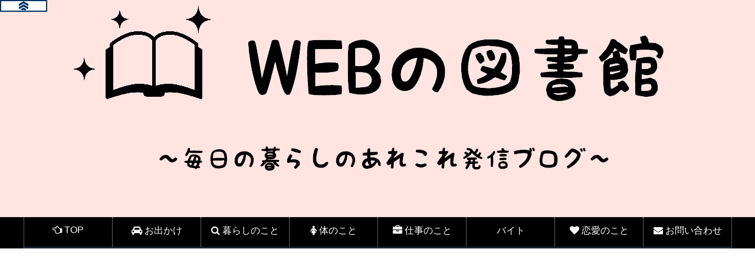

--- FILE ---
content_type: text/html; charset=UTF-8
request_url: https://nokkun.com/animal_kuma/
body_size: 10904
content:
<!DOCTYPE html>
<html lang="ja" class="col2" itemscope itemtype="http://schema.org/WebPage">
<head prefix="og: http://ogp.me/ns# fb: http://ogp.me/ns/fb#">


<meta charset="UTF-8">
<meta http-equiv="X-UA-Compatible" content="IE=edge">
<meta name="viewport" content="width=device-width, initial-scale=1.0">
<meta name="keywords" content="健康,スポット,マナー,イベント,季節の行事,生活の知恵,nsw-ck6tu-dwo-w69e6zr1q0t5tjn3xqynljn83enifmm5aaozkksrbx2zegatzzahgfod8si6kjvp0beu2orjudz3hsoywcemgz9hi8mnli1fxu26dp-yedtsk5jln9-nvy">
<meta name="description" content="「animal_kuma」のページです。 日常のささいな疑問からおすすめお出かけスポットまで。あらゆる情報をお届けします。">
<meta name="robots" content="noindex" />

		<!-- All in One SEO 4.1.5.3 -->
		<title>animal_kuma | WEBの図書館</title>
		<meta name="robots" content="max-image-preview:large" />
		<meta property="og:locale" content="ja_JP" />
		<meta property="og:site_name" content="WEBの図書館 | 日常のささいな疑問からおすすめお出かけスポットまで。あらゆる情報をお届けします。" />
		<meta property="og:type" content="article" />
		<meta property="og:title" content="animal_kuma | WEBの図書館" />
		<meta property="article:published_time" content="2017-03-29T21:32:01+00:00" />
		<meta property="article:modified_time" content="2017-03-29T21:32:01+00:00" />
		<meta name="twitter:card" content="summary" />
		<meta name="twitter:domain" content="nokkun.com" />
		<meta name="twitter:title" content="animal_kuma | WEBの図書館" />
		<script type="application/ld+json" class="aioseo-schema">
			{"@context":"https:\/\/schema.org","@graph":[{"@type":"WebSite","@id":"https:\/\/nokkun.com\/#website","url":"https:\/\/nokkun.com\/","name":"WEB\u306e\u56f3\u66f8\u9928","description":"\u65e5\u5e38\u306e\u3055\u3055\u3044\u306a\u7591\u554f\u304b\u3089\u304a\u3059\u3059\u3081\u304a\u51fa\u304b\u3051\u30b9\u30dd\u30c3\u30c8\u307e\u3067\u3002\u3042\u3089\u3086\u308b\u60c5\u5831\u3092\u304a\u5c4a\u3051\u3057\u307e\u3059\u3002","inLanguage":"ja","publisher":{"@id":"https:\/\/nokkun.com\/#organization"}},{"@type":"Organization","@id":"https:\/\/nokkun.com\/#organization","name":"WEB\u306e\u56f3\u66f8\u9928","url":"https:\/\/nokkun.com\/"},{"@type":"BreadcrumbList","@id":"https:\/\/nokkun.com\/animal_kuma\/#breadcrumblist","itemListElement":[{"@type":"ListItem","@id":"https:\/\/nokkun.com\/#listItem","position":1,"item":{"@type":"WebPage","@id":"https:\/\/nokkun.com\/","name":"\u30db\u30fc\u30e0","description":"\u65e5\u5e38\u306e\u3055\u3055\u3044\u306a\u7591\u554f\u304b\u3089\u304a\u3059\u3059\u3081\u304a\u51fa\u304b\u3051\u30b9\u30dd\u30c3\u30c8\u307e\u3067\u3002\u3042\u3089\u3086\u308b\u60c5\u5831\u3092\u304a\u5c4a\u3051\u3057\u307e\u3059\u3002","url":"https:\/\/nokkun.com\/"},"nextItem":"https:\/\/nokkun.com\/animal_kuma\/#listItem"},{"@type":"ListItem","@id":"https:\/\/nokkun.com\/animal_kuma\/#listItem","position":2,"item":{"@type":"WebPage","@id":"https:\/\/nokkun.com\/animal_kuma\/","name":"animal_kuma","url":"https:\/\/nokkun.com\/animal_kuma\/"},"previousItem":"https:\/\/nokkun.com\/#listItem"}]},{"@type":"Person","@id":"https:\/\/nokkun.com\/author\/pocchan\/#author","url":"https:\/\/nokkun.com\/author\/pocchan\/","name":"sakura","image":{"@type":"ImageObject","@id":"https:\/\/nokkun.com\/animal_kuma\/#authorImage","url":"https:\/\/secure.gravatar.com\/avatar\/694d6a2c06ca40330e55be1dda0430ab?s=96&d=mm&r=g","width":96,"height":96,"caption":"sakura"}},{"@type":"ItemPage","@id":"https:\/\/nokkun.com\/animal_kuma\/#itempage","url":"https:\/\/nokkun.com\/animal_kuma\/","name":"animal_kuma | WEB\u306e\u56f3\u66f8\u9928","inLanguage":"ja","isPartOf":{"@id":"https:\/\/nokkun.com\/#website"},"breadcrumb":{"@id":"https:\/\/nokkun.com\/animal_kuma\/#breadcrumblist"},"author":"https:\/\/nokkun.com\/author\/pocchan\/#author","creator":"https:\/\/nokkun.com\/author\/pocchan\/#author","datePublished":"2017-03-29T21:32:01+00:00","dateModified":"2017-03-29T21:32:01+00:00"}]}
		</script>
		<!-- All in One SEO -->

<link rel='dns-prefetch' href='//s0.wp.com' />
<link rel='dns-prefetch' href='//secure.gravatar.com' />
<link rel='dns-prefetch' href='//s.w.org' />
<link rel="alternate" type="application/rss+xml" title="WEBの図書館 &raquo; フィード" href="https://nokkun.com/feed/" />
<link rel="alternate" type="application/rss+xml" title="WEBの図書館 &raquo; コメントフィード" href="https://nokkun.com/comments/feed/" />
<link rel="alternate" type="application/rss+xml" title="WEBの図書館 &raquo; animal_kuma のコメントのフィード" href="https://nokkun.com/feed/?attachment_id=4393" />
<!-- This site uses the Google Analytics by MonsterInsights plugin v6.2.7 - Using Analytics tracking - https://www.monsterinsights.com/ -->
<script type="text/javascript" data-cfasync="false">
		var disableStr = 'ga-disable-UA-75062211-5';

	/* Function to detect opted out users */
	function __gaTrackerIsOptedOut() {
		return document.cookie.indexOf(disableStr + '=true') > -1;
	}

	/* Disable tracking if the opt-out cookie exists. */
	if ( __gaTrackerIsOptedOut() ) {
		window[disableStr] = true;
	}

	/* Opt-out function */
	function __gaTrackerOptout() {
	  document.cookie = disableStr + '=true; expires=Thu, 31 Dec 2099 23:59:59 UTC; path=/';
	  window[disableStr] = true;
	}
		(function(i,s,o,g,r,a,m){i['GoogleAnalyticsObject']=r;i[r]=i[r]||function(){
		(i[r].q=i[r].q||[]).push(arguments)},i[r].l=1*new Date();a=s.createElement(o),
		m=s.getElementsByTagName(o)[0];a.async=1;a.src=g;m.parentNode.insertBefore(a,m)
	})(window,document,'script','//www.google-analytics.com/analytics.js','__gaTracker');

	__gaTracker('create', 'UA-75062211-5', 'auto');
	__gaTracker('set', 'forceSSL', true);
	__gaTracker('require', 'displayfeatures');
	__gaTracker('require', 'linkid', 'linkid.js');
	__gaTracker('send','pageview');
</script>
<!-- / Google Analytics by MonsterInsights -->
		<script type="text/javascript">
			window._wpemojiSettings = {"baseUrl":"https:\/\/s.w.org\/images\/core\/emoji\/11\/72x72\/","ext":".png","svgUrl":"https:\/\/s.w.org\/images\/core\/emoji\/11\/svg\/","svgExt":".svg","source":{"concatemoji":"https:\/\/nokkun.com\/wp-includes\/js\/wp-emoji-release.min.js?ver=4.9.26"}};
			!function(e,a,t){var n,r,o,i=a.createElement("canvas"),p=i.getContext&&i.getContext("2d");function s(e,t){var a=String.fromCharCode;p.clearRect(0,0,i.width,i.height),p.fillText(a.apply(this,e),0,0);e=i.toDataURL();return p.clearRect(0,0,i.width,i.height),p.fillText(a.apply(this,t),0,0),e===i.toDataURL()}function c(e){var t=a.createElement("script");t.src=e,t.defer=t.type="text/javascript",a.getElementsByTagName("head")[0].appendChild(t)}for(o=Array("flag","emoji"),t.supports={everything:!0,everythingExceptFlag:!0},r=0;r<o.length;r++)t.supports[o[r]]=function(e){if(!p||!p.fillText)return!1;switch(p.textBaseline="top",p.font="600 32px Arial",e){case"flag":return s([55356,56826,55356,56819],[55356,56826,8203,55356,56819])?!1:!s([55356,57332,56128,56423,56128,56418,56128,56421,56128,56430,56128,56423,56128,56447],[55356,57332,8203,56128,56423,8203,56128,56418,8203,56128,56421,8203,56128,56430,8203,56128,56423,8203,56128,56447]);case"emoji":return!s([55358,56760,9792,65039],[55358,56760,8203,9792,65039])}return!1}(o[r]),t.supports.everything=t.supports.everything&&t.supports[o[r]],"flag"!==o[r]&&(t.supports.everythingExceptFlag=t.supports.everythingExceptFlag&&t.supports[o[r]]);t.supports.everythingExceptFlag=t.supports.everythingExceptFlag&&!t.supports.flag,t.DOMReady=!1,t.readyCallback=function(){t.DOMReady=!0},t.supports.everything||(n=function(){t.readyCallback()},a.addEventListener?(a.addEventListener("DOMContentLoaded",n,!1),e.addEventListener("load",n,!1)):(e.attachEvent("onload",n),a.attachEvent("onreadystatechange",function(){"complete"===a.readyState&&t.readyCallback()})),(n=t.source||{}).concatemoji?c(n.concatemoji):n.wpemoji&&n.twemoji&&(c(n.twemoji),c(n.wpemoji)))}(window,document,window._wpemojiSettings);
		</script>
		<style type="text/css">
img.wp-smiley,
img.emoji {
	display: inline !important;
	border: none !important;
	box-shadow: none !important;
	height: 1em !important;
	width: 1em !important;
	margin: 0 .07em !important;
	vertical-align: -0.1em !important;
	background: none !important;
	padding: 0 !important;
}
</style>
	<style type="text/css">
	.wp-pagenavi{float:left !important; }
	</style>
  <link rel='stylesheet' id='contact-form-7-css'  href='https://nokkun.com/wp-content/plugins/contact-form-7/includes/css/styles.css?ver=4.9' type='text/css' media='all' />
<link rel='stylesheet' id='font-awesome-four-css'  href='https://nokkun.com/wp-content/plugins/font-awesome-4-menus/css/font-awesome.min.css?ver=4.7.0' type='text/css' media='all' />
<link rel='stylesheet' id='pc_google_analytics-frontend-css'  href='https://nokkun.com/wp-content/plugins/pc-google-analytics/assets/css/frontend.css?ver=1.0.0' type='text/css' media='all' />
<link rel='stylesheet' id='pz-linkcard-css'  href='//nokkun.com/wp-content/uploads/pz-linkcard/style.css?ver=4.9.26' type='text/css' media='all' />
<link rel='stylesheet' id='toc-screen-css'  href='https://nokkun.com/wp-content/plugins/table-of-contents-plus/screen.min.css?ver=1509' type='text/css' media='all' />
<link rel='stylesheet' id='keni_base-css'  href='https://nokkun.com/wp-content/themes/keni70_wp_corp_black_201608312221/base.css?ver=4.9.26' type='text/css' media='all' />
<link rel='stylesheet' id='keni_rwd-css'  href='https://nokkun.com/wp-content/themes/keni70_wp_corp_black_201608312221/rwd.css?ver=4.9.26' type='text/css' media='all' />
<link rel='stylesheet' id='tablepress-default-css'  href='https://nokkun.com/wp-content/plugins/tablepress/css/default.min.css?ver=1.8' type='text/css' media='all' />
<link rel='stylesheet' id='sccss_style-css'  href='https://nokkun.com/?sccss=1&#038;ver=4.9.26' type='text/css' media='all' />
<link rel='stylesheet' id='fancybox-css'  href='https://nokkun.com/wp-content/plugins/easy-fancybox/fancybox/jquery.fancybox-1.3.8.min.css?ver=1.6' type='text/css' media='screen' />
<link rel='stylesheet' id='jetpack_css-css'  href='https://nokkun.com/wp-content/plugins/jetpack/css/jetpack.css?ver=5.4.4' type='text/css' media='all' />
<link rel='stylesheet' id='wp-pagenavi-style-css'  href='https://nokkun.com/wp-content/plugins/wp-pagenavi-style/css/css3_brown.css?ver=1.0' type='text/css' media='all' />
<script type='text/javascript' src='https://nokkun.com/wp-includes/js/jquery/jquery.js?ver=1.12.4'></script>
<script type='text/javascript' src='https://nokkun.com/wp-includes/js/jquery/jquery-migrate.min.js?ver=1.4.1'></script>
<script type='text/javascript'>
/* <![CDATA[ */
var monsterinsights_frontend = {"js_events_tracking":"true","is_debug_mode":"false","download_extensions":"doc,exe,js,pdf,ppt,tgz,zip,xls","inbound_paths":"","home_url":"https:\/\/nokkun.com","track_download_as":"event","internal_label":"int","hash_tracking":"false"};
/* ]]> */
</script>
<script type='text/javascript' src='https://nokkun.com/wp-content/plugins/google-analytics-for-wordpress/assets/js/frontend.min.js?ver=6.2.7'></script>
<script type='text/javascript' src='https://nokkun.com/wp-content/plugins/pc-google-analytics/assets/js/frontend.min.js?ver=1.0.0'></script>
<link rel='https://api.w.org/' href='https://nokkun.com/wp-json/' />
<link rel="EditURI" type="application/rsd+xml" title="RSD" href="https://nokkun.com/xmlrpc.php?rsd" />
<link rel="wlwmanifest" type="application/wlwmanifest+xml" href="https://nokkun.com/wp-includes/wlwmanifest.xml" /> 
<meta name="generator" content="WordPress 4.9.26" />
<link rel='shortlink' href='https://wp.me/a7RmW3-18R' />
<link rel="alternate" type="application/json+oembed" href="https://nokkun.com/wp-json/oembed/1.0/embed?url=https%3A%2F%2Fnokkun.com%2Fanimal_kuma%2F" />
<link rel="alternate" type="text/xml+oembed" href="https://nokkun.com/wp-json/oembed/1.0/embed?url=https%3A%2F%2Fnokkun.com%2Fanimal_kuma%2F&#038;format=xml" />
	<style type="text/css">
	 .wp-pagenavi
	{
		font-size:12px !important;
	}
	</style>
	
<link rel='dns-prefetch' href='//v0.wordpress.com'/>
<style type='text/css'>img#wpstats{display:none}</style><style type="text/css">.broken_link, a.broken_link {
	text-decoration: line-through;
}</style><link rel="icon" href="https://nokkun.com/wp-content/uploads/2017/04/cropped-130667-2-32x32.png" sizes="32x32" />
<link rel="icon" href="https://nokkun.com/wp-content/uploads/2017/04/cropped-130667-2-192x192.png" sizes="192x192" />
<link rel="apple-touch-icon-precomposed" href="https://nokkun.com/wp-content/uploads/2017/04/cropped-130667-2-180x180.png" />
<meta name="msapplication-TileImage" content="https://nokkun.com/wp-content/uploads/2017/04/cropped-130667-2-270x270.png" />

<!-- Easy FancyBox 1.6 using FancyBox 1.3.8 - RavanH (http://status301.net/wordpress-plugins/easy-fancybox/) -->
<script type="text/javascript">
/* <![CDATA[ */
var fb_timeout = null;
var fb_opts = { 'overlayShow' : true, 'hideOnOverlayClick' : true, 'showCloseButton' : true, 'margin' : 20, 'centerOnScroll' : true, 'enableEscapeButton' : true, 'autoScale' : true };
var easy_fancybox_handler = function(){
	/* IMG */
	var fb_IMG_select = 'a[href*=".jpg"]:not(.nolightbox,li.nolightbox>a), area[href*=".jpg"]:not(.nolightbox), a[href*=".jpeg"]:not(.nolightbox,li.nolightbox>a), area[href*=".jpeg"]:not(.nolightbox), a[href*=".png"]:not(.nolightbox,li.nolightbox>a), area[href*=".png"]:not(.nolightbox)';
	jQuery(fb_IMG_select).addClass('fancybox image');
	var fb_IMG_sections = jQuery('div.gallery');
	fb_IMG_sections.each(function() { jQuery(this).find(fb_IMG_select).attr('rel', 'gallery-' + fb_IMG_sections.index(this)); });
	jQuery('a.fancybox, area.fancybox, li.fancybox a').fancybox( jQuery.extend({}, fb_opts, { 'transitionIn' : 'elastic', 'easingIn' : 'easeOutBack', 'transitionOut' : 'elastic', 'easingOut' : 'easeInBack', 'opacity' : false, 'hideOnContentClick' : false, 'titleShow' : false, 'titlePosition' : 'over', 'titleFromAlt' : true, 'showNavArrows' : true, 'enableKeyboardNav' : true, 'cyclic' : false }) );
}
var easy_fancybox_auto = function(){
	/* Auto-click */
	setTimeout(function(){jQuery('#fancybox-auto').trigger('click')},1000);
}
/* ]]> */
</script>

<!--OGP-->
<meta property="og:type" content="article" />
<meta property="og:url" content="https://nokkun.com/animal_kuma/" />
<meta property="og:title" content="animal_kuma" />
<meta property="og:description" content="「animal_kuma」のページです。 日常のささいな疑問からおすすめお出かけスポットまで。あらゆる情報をお届けします。" />
<meta property="og:site_name" content="WEBの図書館" />
<meta property="og:image" content="http://nokkun.com/wp-content/themes/keni70_wp_cool_black_201606052009/ogp.jpg" />
<meta property="og:locale" content="ja_JP" />
<!--OGP-->

<!--microdata-->
<meta itemprop="name" content="animal_kuma" />
<meta itemprop="description" content="「animal_kuma」のページです。 日常のささいな疑問からおすすめお出かけスポットまで。あらゆる情報をお届けします。" />
<meta itemprop="image" content="http://nokkun.com/wp-content/themes/keni70_wp_cool_black_201606052009/ogp.jpg" />
<!--microdata-->
<!--[if lt IE 9]><script src="https://nokkun.com/wp-content/themes/keni70_wp_corp_black_201608312221/js/html5.js"></script><![endif]-->


<!--Goole AdSense ページ単位広告用の追加コード-->
<script async src="//pagead2.googlesyndication.com/pagead/js/adsbygoogle.js"></script>
<script>
  (adsbygoogle = window.adsbygoogle || []).push({
    google_ad_client: "ca-pub-4738530597851317",
    enable_page_level_ads: true
  });
</script>
<style type="text/css">
<!--
a:hover {
position: relative;
top: 2px;
left: 2px;
text-decoration: none;
} 
-->
</style>
</head>
	<body class="attachment attachment-template-default single single-attachment postid-4393 attachmentid-4393 attachment-png">
	
	<div class="container">
		<header id="top" class="site-header ">	
		<div class="site-header-in">
			<div class="site-header-conts">
				<p class="site-title"><a href="https://nokkun.com"><img src="https://nokkun.com/wp-content/uploads/2017/03/web_bibliotek_logo4.png" alt="WEBの図書館" /></a></p>
			</div>
		</div>
		<!--▼グローバルナビ-->
		<nav class="global-nav">
			<div class="global-nav-in">
				<div class="global-nav-panel"><span class="btn-global-nav icon-gn-menu">メニュー</span></div>
				<ul id="menu">
				<li class="menu-item menu-item-type-custom menu-item-object-custom menu-item-home menu-item-5014"><a href="https://nokkun.com/"><i class="fa fa-hand-o-left"></i><span class="fontawesome-text"> TOP</span></a></li>
<li class="menu-item menu-item-type-custom menu-item-object-custom menu-item-has-children menu-item-2114"><a href="https://nokkun.com/tag/%E3%81%8A%E5%87%BA%E3%81%8B%E3%81%91%E3%82%B9%E3%83%9D%E3%83%83%E3%83%88/"><i class="fa fa-car"></i><span class="fontawesome-text"> お出かけ</span></a>
<ul class="sub-menu">
	<li class="menu-item menu-item-type-taxonomy menu-item-object-category menu-item-4143"><a href="https://nokkun.com/category/%e6%97%85%e8%a1%8c/">旅行</a></li>
	<li class="menu-item menu-item-type-taxonomy menu-item-object-category menu-item-4141"><a href="https://nokkun.com/category/%e3%82%a2%e3%82%a6%e3%83%88%e3%83%89%e3%82%a2-2/">アウトドア</a></li>
</ul>
</li>
<li class="menu-item menu-item-type-custom menu-item-object-custom menu-item-has-children menu-item-2115"><a href="https://nokkun.com/tag/%E6%9A%AE%E3%82%89%E3%81%97%E3%81%AE%E3%81%82%E3%82%8C%E3%81%93%E3%82%8C/"><i class="fa fa-search"></i><span class="fontawesome-text"> 暮らしのこと</span></a>
<ul class="sub-menu">
	<li class="menu-item menu-item-type-custom menu-item-object-custom menu-item-2120"><a href="https://nokkun.com/tag/%E4%B8%80%E4%BA%BA%E6%9A%AE%E3%82%89%E3%81%97/">一人暮らし</a></li>
	<li class="menu-item menu-item-type-custom menu-item-object-custom menu-item-4140"><a href="https://nokkun.com/tag/%E7%AF%80%E7%B4%84/">節約生活</a></li>
	<li class="menu-item menu-item-type-custom menu-item-object-custom menu-item-6008"><a href="https://nokkun.com/tag/%E5%AE%B3%E8%99%AB%E5%AF%BE%E7%AD%96/">害虫対策</a></li>
	<li class="menu-item menu-item-type-custom menu-item-object-custom menu-item-2121"><a href="https://nokkun.com/tag/%E5%AF%92%E3%81%95%E5%AF%BE%E7%AD%96/">寒さ対策</a></li>
	<li class="menu-item menu-item-type-taxonomy menu-item-object-category menu-item-4144"><a href="https://nokkun.com/category/%e5%ad%a3%e7%af%80%e3%81%ae%e8%a1%8c%e4%ba%8b/">季節の行事</a></li>
</ul>
</li>
<li class="menu-item menu-item-type-custom menu-item-object-custom menu-item-has-children menu-item-2117"><a href="https://nokkun.com/tag/%E4%BD%93%E3%81%AE%E3%81%82%E3%82%8C%E3%81%93%E3%82%8C/"><i class="fa fa-female"></i><span class="fontawesome-text"> 体のこと</span></a>
<ul class="sub-menu">
	<li class="menu-item menu-item-type-custom menu-item-object-custom menu-item-6004"><a href="https://nokkun.com/tag/%E5%A4%8F%E3%83%90%E3%83%86%E3%83%BB%E7%86%B1%E4%B8%AD%E7%97%87/">夏バテ・熱中症</a></li>
	<li class="menu-item menu-item-type-custom menu-item-object-custom menu-item-6268"><a href="https://nokkun.com/tag/%E8%87%AD%E3%81%84%E5%AF%BE%E7%AD%96/">臭い対策</a></li>
	<li class="menu-item menu-item-type-custom menu-item-object-custom menu-item-2122"><a href="https://nokkun.com/tag/%E5%86%B7%E3%81%88%E6%80%A7/">冷え性</a></li>
	<li class="menu-item menu-item-type-custom menu-item-object-custom menu-item-2123"><a href="https://nokkun.com/tag/%E8%8A%B1%E7%B2%89%E7%97%87/">花粉症</a></li>
</ul>
</li>
<li class="menu-item menu-item-type-custom menu-item-object-custom menu-item-has-children menu-item-2118"><a href="https://nokkun.com/tag/%E4%BC%9A%E7%A4%BE%E3%81%AE%E3%81%93%E3%81%A8/"><i class="fa fa-briefcase"></i><span class="fontawesome-text"> 仕事のこと</span></a>
<ul class="sub-menu">
	<li class="menu-item menu-item-type-custom menu-item-object-custom menu-item-4145"><a href="https://nokkun.com/tag/%E9%80%80%E8%81%B7%E3%83%BB%E8%BB%A2%E5%8B%A4/">退職・転勤</a></li>
	<li class="menu-item menu-item-type-custom menu-item-object-custom menu-item-4146"><a href="https://nokkun.com/tag/%E6%96%B0%E7%A4%BE%E4%BC%9A%E4%BA%BA/">新社会人</a></li>
</ul>
</li>
<li class="menu-item menu-item-type-custom menu-item-object-custom menu-item-5013"><a href="https://nokkun.com/category/%E3%83%90%E3%82%A4%E3%83%88/">バイト</a></li>
<li class="menu-item menu-item-type-custom menu-item-object-custom menu-item-has-children menu-item-2119"><a href="https://nokkun.com/tag/%E6%81%8B%E6%84%9B/"><i class="fa fa-heart"></i><span class="fontawesome-text"> 恋愛のこと</span></a>
<ul class="sub-menu">
	<li class="menu-item menu-item-type-custom menu-item-object-custom menu-item-6007"><a href="https://nokkun.com/tag/%E3%83%87%E3%83%BC%E3%83%88/">デート</a></li>
	<li class="menu-item menu-item-type-custom menu-item-object-custom menu-item-4147"><a href="https://nokkun.com/tag/%E3%83%90%E3%83%AC%E3%83%B3%E3%82%BF%E3%82%A4%E3%83%B3/">バレンタイン</a></li>
	<li class="menu-item menu-item-type-custom menu-item-object-custom menu-item-4148"><a href="https://nokkun.com/tag/%E3%83%9B%E3%83%AF%E3%82%A4%E3%83%88%E3%83%87%E3%83%BC/">ホワイトデー</a></li>
</ul>
</li>
<li class="menu-item menu-item-type-post_type menu-item-object-page menu-item-164"><a href="https://nokkun.com/otoiawase/"><i class="fa fa-envelope"></i><span class="fontawesome-text"> お問い合わせ</span></a></li>
				</ul>
			</div>
		</nav>
		<!--▲グローバルナビ-->
		</header>
<!--▲サイトヘッダー-->
<div class="main-body">
<div class="main-body-in">

<nav class="breadcrumbs">
<ol class="breadcrumbs-in" itemscope itemtype="http://schema.org/BreadcrumbList">
<li class="bcl-first" itemprop="itemListElement" itemscope itemtype="http://schema.org/ListItem">
	<a itemprop="item" href="https://nokkun.com"><span itemprop="name">WEBの図書館</span> TOP</a>
	<meta itemprop="position" content="1" />
</li>
<li class="bcl-last">animal_kuma</li>
</ol>
</nav>
	
	<script>
  (function() {
    var cx = 'partner-pub-4738530597851317:2189927453';
    var gcse = document.createElement('script');
    gcse.type = 'text/javascript';
    gcse.async = true;
    gcse.src = 'https://cse.google.com/cse.js?cx=' + cx;
    var s = document.getElementsByTagName('script')[0];
    s.parentNode.insertBefore(gcse, s);
  })();
</script>
<gcse:searchbox-only></gcse:searchbox-only>
	
	<!--▼メインコンテンツ-->
	<main>
	<div class="main-conts">

		<!--記事-->
		<article id="post-4393" class="section-wrap post-4393 attachment type-attachment status-inherit">
			<div class="section-in">

			<header class="article-header">
				<h1 class="section-title" itemprop="headline">animal_kuma</h1>				
				
											</header>

			<div class="article-body">
			<p class="attachment"><a href='https://nokkun.com/wp-content/uploads/2017/03/animal_kuma.png'><img src="https://nokkun.com/wp-content/plugins/lazy-load/images/1x1.trans.gif" data-lazy-src="https://nokkun.com/wp-content/uploads/2017/03/animal_kuma-300x300.png" width="300" height="300" class="attachment-medium size-medium" alt srcset="https://nokkun.com/wp-content/uploads/2017/03/animal_kuma-300x300.png 300w, https://nokkun.com/wp-content/uploads/2017/03/animal_kuma-150x150.png 150w, https://nokkun.com/wp-content/uploads/2017/03/animal_kuma-320x320.png 320w, https://nokkun.com/wp-content/uploads/2017/03/animal_kuma-200x200.png 200w, https://nokkun.com/wp-content/uploads/2017/03/animal_kuma-100x100.png 100w, https://nokkun.com/wp-content/uploads/2017/03/animal_kuma.png 482w" sizes="(max-width: 300px) 100vw, 300px"><noscript><img width="300" height="300" src="https://nokkun.com/wp-content/uploads/2017/03/animal_kuma-300x300.png" class="attachment-medium size-medium" alt="" srcset="https://nokkun.com/wp-content/uploads/2017/03/animal_kuma-300x300.png 300w, https://nokkun.com/wp-content/uploads/2017/03/animal_kuma-150x150.png 150w, https://nokkun.com/wp-content/uploads/2017/03/animal_kuma-320x320.png 320w, https://nokkun.com/wp-content/uploads/2017/03/animal_kuma-200x200.png 200w, https://nokkun.com/wp-content/uploads/2017/03/animal_kuma-100x100.png 100w, https://nokkun.com/wp-content/uploads/2017/03/animal_kuma.png 482w" sizes="(max-width: 300px) 100vw, 300px" /></noscript></a></p>
			</div><!--article-body-->
			<div class="sns-wrap">
         <ul class="sns clearfix">
         <li class="twitter">
             <a href="http://twitter.com/intent/tweet?url=https%3A%2F%2Fnokkun.com%2Fanimal_kuma%2F&text=animal_kuma+%7C+WEB%E3%81%AE%E5%9B%B3%E6%9B%B8%E9%A4%A8&via=yuukivp&tw_p=tweetbutton&related="yuukivp" onclick="javascript:window.open(this.href, '', 'menubar=no,toolbar=no,resizable=yes,scrollbars=yes,height=600,width=600');return false;"><i class="fa fa-twitter"></i><span class="pc">ツイート</span></a>
         </li>
         <li class="facebook">
             <a href="http://www.facebook.com/sharer.php?src=bm&u=https%3A%2F%2Fnokkun.com%2Fanimal_kuma%2F&t=animal_kuma" onclick="javascript:window.open(this.href, '', 'menubar=no,toolbar=no,resizable=yes,scrollbars=yes,height=600,width=600');return false;"><i class="fa fa-facebook"></i><span class="pc">シェア</span><span class="share-count"></span></a>
         </li>
         <li class="googleplus">
             <a href="https://plus.google.com/share?url=https%3A%2F%2Fnokkun.com%2Fanimal_kuma%2F" onclick="javascript:window.open(this.href, '', 'menubar=no,toolbar=no,resizable=yes,scrollbars=yes,height=600,width=600');return false;"><i class="fa fa-google-plus"></i><span class="pc">Google+</span><span class="share-count"></span></a>
         </li>
         <li class="hatebu">       
             <a href="http://b.hatena.ne.jp/add?mode=confirm&url=https%3A%2F%2Fnokkun.com%2Fanimal_kuma%2F" onclick="javascript:window.open(this.href, '', 'menubar=no,toolbar=no,resizable=yes,scrollbars=yes,height=600,width=600');return false;"><span class="hatena-icon">B!</span><span class="pc">はてブ</span><span class="share-count"></span></a>
         </li>
         <li class="pocket">
             <a class="no-deco" target="_blank" href="http://getpocket.com/edit?url=https%3A%2F%2Fnokkun.com%2Fanimal_kuma%2F&title=animal_kuma" onclick="javascript:window.open(this.href, '', 'menubar=no,toolbar=no,resizable=yes,scrollbars=yes,height=600,width=600');return false;"><i class="fa fa-get-pocket"></i><span class="pc">Pocket</span><span class="share-count"></span></a>
         </li> 
         <li class="feedly">
             <a href="http://feedly.com/i/subscription/feed/https://nokkun.com/feed/" rel="nofollow" target="_blank"><i class="fa fa-rss"></i>feedly  </a>
         </li>
     </ul>
 </div><script async src="//pagead2.googlesyndication.com/pagead/js/adsbygoogle.js"></script>
<ins class="adsbygoogle"
     style="display:block"
     data-ad-format="autorelaxed"
     data-ad-client="ca-pub-4738530597851317"
     data-ad-slot="7764248389"></ins>
<script>
     (adsbygoogle = window.adsbygoogle || []).push({});
</script>

						<div class="page-nav-bf cont-nav">

<p class="page-nav-prev">「<a href="https://nokkun.com/animal_kuma/" rel="prev">animal_kuma</a>」</p>
			</div>
			
			<section id="comments" class="comments-area">
						</section>

			</div><!--section-in-->
		</article><!--記事-->


	</div><!--main-conts-->
	</main>
	<!--▲メインコンテンツ-->

    
		<!--▼サブコンテンツ-->
	<aside class="sub-conts sidebar">
		<section id="text-25" class="section-wrap widget-conts widget_text"><div class="section-in">			<div class="textwidget"><a href="https://hb.afl.rakuten.co.jp/hsc/15d68cde.12fa11ff.14f87cdb.748936fa/?link_type=pict&ut=eyJwYWdlIjoic2hvcCIsInR5cGUiOiJwaWN0IiwiY29sIjowLCJjYXQiOiI1OCIsImJhbiI6IjkyODQ5NSJ9" target="_blank" rel="nofollow noopener noreferrer" style="word-wrap:break-word;"  ><img src="https://hbb.afl.rakuten.co.jp/hsb/15d68cde.12fa11ff.14f87cdb.748936fa/?me_id=1&me_adv_id=928495&t=pict" border="0" style="margin:2px" alt="" title=""></a></div>
		</div></section><section id="text-17" class="section-wrap widget-conts widget_text"><div class="section-in">			<div class="textwidget"><a href="https://nokkun.com/tag/%E3%83%97%E3%83%AC%E3%82%BC%E3%83%B3%E3%83%88/"><img src="https://nokkun.com/wp-content/uploads/2017/04/IMG_0376.jpg" alt="IMG_0376" width="350" height="352" class="aligncenter size-full wp-image-4927" /></a></div>
		</div></section><section id="text-51" class="section-wrap widget-conts widget_text"><div class="section-in">			<div class="textwidget"><p><a href="https://nokkun.com/?s=%E3%83%97%E3%83%AC%E3%82%BC%E3%83%B3%E3%83%88%E4%BA%A4%E6%8F%9B"><img class="aligncenter size-full wp-image-10067" src="https://nokkun.com/wp-content/uploads/2018/11/purezentokoukan.jpg" alt="" width="350" height="350" /></a></p>
</div>
		</div></section><section id="text-16" class="section-wrap widget-conts widget_text"><div class="section-in">			<div class="textwidget"><a href="https://nokkun.com/tag/%E8%87%AD%E3%81%84%E5%AF%BE%E7%AD%96/"><img src="https://nokkun.com/wp-content/uploads/2017/09/b62b17fe606930c2d245589be4d222e4_s.jpg" alt="" width="350" height="347" class="aligncenter size-full wp-image-7630" /></a></div>
		</div></section><section id="text-8" class="section-wrap widget-conts widget_text"><div class="section-in">			<div class="textwidget"><a href="https://nokkun.com/tag/%E3%81%A9%E3%81%86%E3%81%A7%E3%82%82%E3%81%84%E3%81%84%E3%81%91%E3%81%A9%E6%B0%97%E3%81%AB%E3%81%AA%E3%82%8B%E3%82%88%E3%81%AD/"><img src="https://nokkun.com/wp-content/uploads/2017/05/GAK_arupakapunpun_TP_V12.jpg" alt="GAK_arupakapunpun_TP_V12" width="350" height="357" class="aligncenter size-full wp-image-5655" /></a>
</div>
		</div></section><section id="text-2" class="section-wrap widget-conts widget_text"><div class="section-in"><h3 class="section-title">このブログの管理人</h3>			<div class="textwidget"><center><img src="https://nokkun.com/wp-content/uploads/2017/03/sakura.png"></center>

<br>
<br>
名前：さくら
<br>
30代の女子
<br>
福岡出身　東京在住の一人暮らし

<br>
三度の飯よりビールが大好き♪
<br>
もっとくわしいプロフィールも観てください♪
⇒　<a href="https://nokkun.com/profile/">こちら</a>


</div>
		</div></section><section id="search-2" class="section-wrap widget-conts widget_search"><div class="section-in"><form method="get" id="searchform" action="https://nokkun.com/">
	<div class="search-box">
		<input class="search" type="text" value="" name="s" id="s"><button id="searchsubmit" class="btn-search"><img alt="検索" width="32" height="20" src="https://nokkun.com/wp-content/themes/keni70_wp_corp_black_201608312221/images/icon/icon-btn-search.png"></button>
	</div>
</form></div></section>	</aside>
	<!--▲サブコンテンツ-->
	

</div>
</div>

<!--▼サイトフッター-->
<footer class="site-footer">
	<div class="site-footer-in">
	<div class="site-footer-conts">
<div class="site-footer-conts-area"><p><strong><span style="font-size: 24px;">category</span></strong></p>
<p><a href="https://nokkun.com/category/%E3%82%A4%E3%83%99%E3%83%B3%E3%83%88/">イベント</a>　　　　　　<a href="https://nokkun.com/category/%E3%81%BE%E3%81%A8%E3%82%81%E8%A8%98%E4%BA%8B/">まとめ記事</a>　　　　　<a href="https://nokkun.com/category/%E8%A6%B3%E5%85%89%E3%82%B9%E3%83%9D%E3%83%83%E3%83%88/">観光スポット</a></p>
<p><a href="https://nokkun.com/category/%E5%AD%A3%E7%AF%80%E3%81%AE%E8%A1%8C%E4%BA%8B/">季節の行事</a>　　　　   <a href="https://nokkun.com/category/%E3%83%9E%E3%83%8A%E3%83%BC/">マナー</a>     　　　　　 <a href="https://nokkun.com/category/%E7%A6%8F%E5%B2%A1/"> 福岡</a></p>
<p><a href="https://nokkun.com/category/%E7%94%9F%E6%B4%BB%E3%81%AE%E7%9F%A5%E6%81%B5/">生活の知恵</a>　　　　   <a href="https://nokkun.com/category/%E3%83%AC%E3%82%B7%E3%83%94/">レシピ</a></p>
<p><a href="https://nokkun.com/category/%E5%81%A5%E5%BA%B7%E3%83%BB%E5%8C%BB%E5%AD%A6/">健康・医学</a>　　　　   <a href="https://nokkun.com/category/%E3%82%B0%E3%83%AB%E3%83%A1/">グルメ</a></p>
<p>&nbsp;</p>
<p><a href="https://nokkun.com/sitemap/">サイトマップ</a>　　　</p>
<p><a href="https://nokkun.com/infomation_-administrator/">運営者情報</a>　　　　</p>
<p><a href="https://nokkun.com/otoiawase/">お問い合わせ</a></p>
<p>&nbsp;</p>
<p>&nbsp;</p>
<p>&nbsp;</p>
</div>
	</div>
	</div>
	<div class="copyright">
		<p><small>Copyright (C) 2026 WEBの図書館 <span>All Rights Reserved.</span></small></p>
	</div>
</footer>
<!--▲サイトフッター-->


<!--▼ページトップ-->
<p class="page-top"><a href="#top"><img class="over" src="https://nokkun.com/wp-content/themes/keni70_wp_corp_black_201608312221/images/common/page-top_off.png" width="80" height="80" alt="ページの先頭へ"></a></p>
<!--▲ページトップ-->

</div><!--container-->

	<div style="display:none">
	</div>
<script type='text/javascript'>
/* <![CDATA[ */
var wpcf7 = {"apiSettings":{"root":"https:\/\/nokkun.com\/wp-json\/contact-form-7\/v1","namespace":"contact-form-7\/v1"},"recaptcha":{"messages":{"empty":"\u3042\u306a\u305f\u304c\u30ed\u30dc\u30c3\u30c8\u3067\u306f\u306a\u3044\u3053\u3068\u3092\u8a3c\u660e\u3057\u3066\u304f\u3060\u3055\u3044\u3002"}}};
/* ]]> */
</script>
<script type='text/javascript' src='https://nokkun.com/wp-content/plugins/contact-form-7/includes/js/scripts.js?ver=4.9'></script>
<script type='text/javascript' src='https://s0.wp.com/wp-content/js/devicepx-jetpack.js?ver=202605'></script>
<script type='text/javascript'>
/* <![CDATA[ */
var tocplus = {"visibility_show":"\u3072\u3089\u304f","visibility_hide":"\u3068\u3058\u308b","width":"Auto"};
/* ]]> */
</script>
<script type='text/javascript' src='https://nokkun.com/wp-content/plugins/table-of-contents-plus/front.min.js?ver=1509'></script>
<script type='text/javascript' src='https://secure.gravatar.com/js/gprofiles.js?ver=2026Febaa'></script>
<script type='text/javascript'>
/* <![CDATA[ */
var WPGroHo = {"my_hash":""};
/* ]]> */
</script>
<script type='text/javascript' src='https://nokkun.com/wp-content/plugins/jetpack/modules/wpgroho.js?ver=4.9.26'></script>
<script type='text/javascript' src='https://nokkun.com/wp-content/themes/keni70_wp_corp_black_201608312221/js/socialButton.js?ver=4.9.26'></script>
<script type='text/javascript' src='https://nokkun.com/wp-content/themes/keni70_wp_corp_black_201608312221/js/utility.js?ver=4.9.26'></script>
<script type='text/javascript' src='https://nokkun.com/wp-content/plugins/lazy-load/js/jquery.sonar.min.js?ver=0.6.1'></script>
<script type='text/javascript' src='https://nokkun.com/wp-content/plugins/lazy-load/js/lazy-load.js?ver=0.6.1'></script>
<script type='text/javascript' src='https://nokkun.com/wp-includes/js/wp-embed.min.js?ver=4.9.26'></script>
<script type='text/javascript' src='https://nokkun.com/wp-content/plugins/easy-fancybox/fancybox/jquery.fancybox-1.3.8.min.js?ver=1.6'></script>
<script type='text/javascript' src='https://nokkun.com/wp-content/plugins/easy-fancybox/js/jquery.easing.min.js?ver=1.4.0'></script>
<script type='text/javascript' src='https://nokkun.com/wp-content/plugins/easy-fancybox/js/jquery.mousewheel.min.js?ver=3.1.13'></script>
<script type='text/javascript' src='https://stats.wp.com/e-202605.js' async defer></script>
<script type='text/javascript'>
	_stq = window._stq || [];
	_stq.push([ 'view', {v:'ext',j:'1:5.4.4',blog:'116153903',post:'4393',tz:'9',srv:'nokkun.com'} ]);
	_stq.push([ 'clickTrackerInit', '116153903', '4393' ]);
</script>
<script type="text/javascript">
jQuery(document).on('ready post-load', function(){ jQuery('.nofancybox,a.pin-it-button,a[href*="pinterest.com/pin/create/button"]').addClass('nolightbox'); });
jQuery(document).on('ready post-load',easy_fancybox_handler);
jQuery(document).on('ready',easy_fancybox_auto);</script>

<!-- Research Artisan Pro Script Tag Start -->
<script type="text/javascript">
  var _Ra = {};
  _Ra.hId = '3';
  _Ra.uCd = '16120600004559465615';
  (function() {var s=document.getElementsByTagName('script')[0],js=document.createElement('script');js.type='text/javascript';js.async='async';js.src='https://analyze.pro.research-artisan.com/track/script.php';s.parentNode.insertBefore(js,s);})();
</script>
<noscript><p><img src="https://analyze.pro.research-artisan.com/track/tracker.php?ucd=16120600004559465615&amp;hid=3&amp;guid=ON" alt="" width="1" height="1" /></p></noscript>
<!-- Research Artisan Pro Script Tag End   -->



</body>
</html>

--- FILE ---
content_type: text/html; charset=utf-8
request_url: https://www.google.com/recaptcha/api2/aframe
body_size: 115
content:
<!DOCTYPE HTML><html><head><meta http-equiv="content-type" content="text/html; charset=UTF-8"></head><body><script nonce="kM3u0UX3hsV_D35XehHjzw">/** Anti-fraud and anti-abuse applications only. See google.com/recaptcha */ try{var clients={'sodar':'https://pagead2.googlesyndication.com/pagead/sodar?'};window.addEventListener("message",function(a){try{if(a.source===window.parent){var b=JSON.parse(a.data);var c=clients[b['id']];if(c){var d=document.createElement('img');d.src=c+b['params']+'&rc='+(localStorage.getItem("rc::a")?sessionStorage.getItem("rc::b"):"");window.document.body.appendChild(d);sessionStorage.setItem("rc::e",parseInt(sessionStorage.getItem("rc::e")||0)+1);localStorage.setItem("rc::h",'1769953519331');}}}catch(b){}});window.parent.postMessage("_grecaptcha_ready", "*");}catch(b){}</script></body></html>

--- FILE ---
content_type: text/css;charset=UTF-8
request_url: https://nokkun.com/?sccss=1&ver=4.9.26
body_size: 554
content:
/* カスタム CSS をここに入力してください *//* ----------------------------------------------------
 SNSボタン
-----------------------------------------------------*/
.sns-wrap {
    width: 100%;
    margin-top: 1em;
    margin-bottom: 1%;
}

.sns {
    margin: 0 auto;
    list-style: none;
}

.sns a {
    text-decoration: none;
    font-size: 15px;
}

.sns {
    text-align: center;
}

.sns li {
    float: left;
    width: 32.3%;
    margin: 0 .5% 2%;
}

.sns a {
    position: relative;
    display: block;
    padding: 10px 5px;
    color: #fff;
    border-radius: 5px;
    text-align: center;
}

.sns span,
.sns .fa {
    margin-right: .4em;
    color: #fff;
}

.sns li a:hover {
    -webkit-transform: translate3d(0px,5px,1px);
    -moz-transform: translate3d(0px,5px,1px);
    transform: translate3d(0px,5px,1px);
    box-shadow: none;
}

.sns .twitter a {
    background: #55acee;
    box-shadow: 0 5px 0 #0092ca;
}

.sns .facebook a {
    background: #315096;
    box-shadow: 0 5px 0 #2c4373;
}

.sns .googleplus a {
    background: #dd4b39;
    box-shadow: 0 5px 0 #ad3a2d;
}

.sns .hatebu a {
    background: #008fde;
    box-shadow: 0 5px 0 #016DA9;
}

.sns .pocket a {
    background: #f03e51;
    box-shadow: 0 5px 0 #c0392b;
}

.sns .feedly a {
    background: #87c040;
    box-shadow: 0 5px 0 #74a436;
}

@media only screen and ( max-width: 736px ) {
    .sns li {
        width: 32.3%;
        margin: 0 .5% 4%;
    }
    
    .sns a {
        font-size: 13px;
        padding: 6px 3px;
    }
}